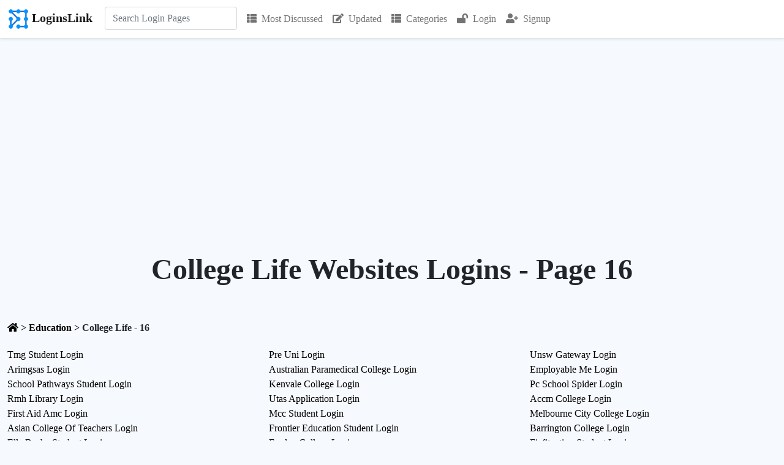

--- FILE ---
content_type: text/html; charset=utf-8
request_url: https://loginslink.com/education/college-life/16
body_size: 4672
content:
<!DOCTYPE html>
<html>
<head>
    <meta charset="utf-8"/>
    <meta name="viewport" content="width=device-width, initial-scale=1.0">
    <title>List of College Life Websites - Page 16 | LoginsLink</title>
            <meta name="description" content="College Life websites are listed below. Click to view logins links, most visited site links, social handles and contact information etc.">
                <link rel="icon" type="image/jpg" href="https://loginslink.com/favicon.png">
    <link rel="stylesheet" href="https://use.fontawesome.com/releases/v5.8.1/css/all.css" type="text/css"/>
        <!-- <link rel='stylesheet' href='https://fonts.googleapis.com/css?family=Poppins:400,300,500,600,700' type='text/css'> -->
            <script src="https://ajax.googleapis.com/ajax/libs/jquery/3.6.0/jquery.min.js"></script>
    <link href="https://cdn.jsdelivr.net/npm/bootstrap@5.1.0/dist/css/bootstrap.min.css" rel="stylesheet">
        <script src="https://cdn.jsdelivr.net/npm/bootstrap@5.1.0/dist/js/bootstrap.bundle.min.js"></script>
        <script src="//cdn.jsdelivr.net/npm/alertifyjs@1.13.1/build/alertify.min.js"></script>
    <link rel="stylesheet" href="//cdn.jsdelivr.net/npm/alertifyjs@1.13.1/build/css/alertify.min.css"/>
    <link rel="stylesheet" href="//cdn.jsdelivr.net/npm/alertifyjs@1.13.1/build/css/themes/default.min.css"/>
        <script> alertify.set('notifier', 'position', 'top-right');</script>
        <!-- <link rel="stylesheet" href="//cdn.jsdelivr.net/npm/alertifyjs@1.13.1/build/css/themes/semantic.min.css"/>-->
        <!--<link rel="stylesheet" href="//cdn.jsdelivr.net/npm/alertifyjs@1.13.1/build/css/themes/bootstrap.min.css"/>-->
                <style>
        * {
            font-family: "Segoe UI";
        }

        body {
            background-color: rgb(246, 249, 253);
        }

        a {
            color: #000;
            text-decoration: none;
        }

        .fa {
            margin-right: 0.5rem;
        }

        .result .card {
            margin-bottom: 1rem;
            padding: 1rem;
        }

        .result .card-body {
            padding: 0;
        }

        .result .pr-dm {
            font-weight: bold;
            margin-bottom: 0.5rem;
        }

        h1 {
            font-size: 2rem;
        }

        h2 {
            font-size: 1.5rem
        }

        textarea:focus, input:focus {
            outline: none;
        }

        #search-form {
            position: relative;
        }

        .card.lst ul {
            list-style-type: none;
            padding: 5px;
        }

        .card.lst ul li {
            line-height: 1.5;
            margin-left: 0;
            padding: 10px 0;
        }

        .card.lst ul li:last-child {
            padding-bottom: 0;
        }

        .card.lst ul li:first-child {
            padding-top: 0px;
        }

        .card.lst ul li a {
            color: #000;
            padding-left: 15px;
        }

        .report h3, .similar h3, .lst-cell h3 {
            border-bottom: 2px solid #333;
            font-size: 1.25rem;
            margin-bottom: 0;
            padding-bottom: 5px;
        }

        .categories .listing .box {
            padding: 10px 0px;
            color: white;
            text-align: center;
        }

        .categories .listing .box a {
            text-decoration: none;
            color: #555;
            font-size: 12px;
            font-weight: bold;
        }

        .categories .listing .box a:hover {
            text-decoration: underline;
        }

        .reportIssueBtn {
            font-size: 16px;
            font-weight: bold;
            background: #8F33C6;
            color: #fff;
            border: 0;
        }

        #search-results {
            background-color: #efefef;
            display: none;
            position: absolute;
            z-index: 1;
        }

        .rating i.star-dark {
            color: #FFC239;
        }

        .rating i.star-light {
            color: lightgray;
        }

        .overview .value {
            font-weight: bold;
        }

        .overview .label {
            font-size: 13px;
        }

        .user-location, .user-name, .category-name, .published-date, .updated-date,
        .thumbs-up-count, .thumbs-down-count, .favourites-count, .flags-count,
        .views-count, .replies-count, .average-rating, .last-viewed, .country-name {
            text-decoration: none;
            display: inline;
        }

        .faq h3, .sr h3 {
            font-size: 20px;
        }

        .faq ol, .faq ul {
            margin-bottom: 0px;
        }

        .faq .qa {
            margin-bottom: 20px;
        }

        .faq .qa:last-child {
            margin-bottom: 0px;
        }

        .video-container {
            position: relative;
            width: 100%;
            padding-bottom: 56.25%;
        }

        .video {
            position: absolute;
            top: 0;
            left: 0;
            width: 100%;
            height: 100%;
            border: 0;
        }

        .social-icon img {
            width: 32px;
            height: 32px;
            display: inline-block;
            margin-right: 8px;
        }

        .site-links tr {
            width: 49%;
            display: inline-block;
        }

        .cat-row {
            display: table;
            flex-direction: row;
            padding: 8px 0px;
        }

        .cat-img {
            display: table-cell;
            height: 32px;
            width: 32px;
            margin-right: 15px;
            vertical-align: middle;
        }

        .cat-txt {
            display: table-cell;
            padding-left: 10px;
        }

        .hpcats .row {
            justify-content: center;
            margin: 0 -5px;
        }

        .hpcats .cat-row {
            background-color: #fff;
            border-radius: 5px;
            font-size: 15px;
            font-weight: 500;
            padding: 10px;
            border: 5px solid #efefef;
        }

        .hpcats .cat-img {
            height: 32px;
            width: 32px;
            margin-right: 15px;
        }

        .cat-row a {
            font-weight: 500;
        }

        .cat-row .wc {
            color: #555;
            font-size: 13px;
            font-weight: 400;
        }

        .fs13 {
            font-size: 13px
        }

        .bcrmb .fa {
            margin-right: 0px;
        }

        .ad.u1 {
            margin-bottom: 1rem;
        }

        .fs14 {
            font-size: 14px;
        }

        .sr-reactions {
            cursor: pointer;
        }

        #btn-back-to-top {
            position: fixed;
            bottom: 145px;
            right: 20px;
            display: none;
        }

        .loader {
            background: url(images/loader.gif);
            float: none;
            margin: 0;
            width: 16px;
            height: 16px;
            display: inline-block;
        }

        .w16 {
            width: 16px;
        }

        .sr .fa-flag {
            margin-right: 0px;
        }
        .moderator-comment {
            border-left: 2px solid #3c5a77;
            background-color: #ffefd5;
        }

        div .reply-comment{
            /*padding-left: 50px !important;*/
        }
    </style>
                
                <!--    Adsense -->
        <script async src="https://pagead2.googlesyndication.com/pagead/js/adsbygoogle.js?client=ca-pub-5745736040073145" crossorigin="anonymous"></script>
    
    <!-- Global site tag (gtag.js) - Google Analytics -->
    <script async src="https://www.googletagmanager.com/gtag/js?id=G-9JYMEBQMBT"></script>
    <script>
        window.dataLayer = window.dataLayer || [];

        function gtag() {
            dataLayer.push(arguments);
        }

        gtag('js', new Date());
        gtag('config', 'G-9JYMEBQMBT');
    </script>
</head>
<body><div class="my-0">
    <nav class="navbar navbar-expand-lg navbar-light bg-white border-bottom shadow-sm">
        <div class="container-xxl bg-white" style="z-index: 1000">
            <a href="https://loginslink.com" class="navbar-brand">
                <img src="https://loginslink.com/favicon.png" width="36" height="36" alt="Logo" class="lgo"/><span class="fw-bold ps-1">LoginsLink</span>
            </a>
            <button type="button" class="navbar-toggler" data-bs-toggle="collapse" data-bs-target="#navbarCollapse">
                <span class="navbar-toggler-icon"></span>
            </button>
            <div class="collapse navbar-collapse" id="navbarCollapse">
                <div class="navbar-nav" style="font-size: 16px">
                    <div class="navbar-nav ps-1 pe-2" style="position: relative">
                        <form class="mb-3 mb-lg-0" action="https://loginslink.com/ajax/search.php" method="POST" id="search-form"
                              onkeydown="return event.key != 'Enter';">
                            <input type="search"
                                   id="search-box"
                                   name="query"
                                   class="form-control"
                                   placeholder="Search Login Pages"
                                   aria-label="Search"
                                   autocomplete="off">
                            <div id="search-results" class="w-100"></div>
                        </form>
                    </div>
                    <a href="https://loginslink.com/most-discussed" class="p-2 nav-item nav-link "><i class="fa fa-th-list"></i>Most Discussed</a>
                    <a href="https://loginslink.com/updated" class="p-2 nav-item nav-link "><i class="fa fa-edit"></i>Updated</a>
                    <a href="https://loginslink.com/categories" class="p-2 nav-item nav-link "><i class="fa fa-th-list"></i>Categories</a>
                                            <a href="https://loginslink.com/login" class="p-2 nav-item nav-link" title="Login"><i class="fa fa-lock-open"></i>Login</a>
                        <a href="https://loginslink.com/signup" class="p-2 nav-item nav-link" title="Sign-up"><i class="fa fa-user-plus"></i>Signup</a>
                                                        </div>
            </div>
    </nav>
</div>

<script>
    const searchForm = $('#search-form');
    $(document).ready(function () {
        $("#search-box").keyup(function () {
            $.ajax({
                type: searchForm.attr('method'),
                url: searchForm.attr('action'),
                data: searchForm.serialize(),
                success: function (data) {
                    $("#search-results").show();
                    let htmlResponse = "";
                    htmlResponse = `<div class="list-group list-group-flush">`;
                    for (let i = 0; i < data.links.length; i++) {
                        htmlResponse += `<a href="https://loginslink.com/${data.links[i].slug}" class="list-group-item list-group-item-action d-flex py-3 bg-light border-start border-end fw-normal" aria-current="true">
                                <div class="w-100 justify-content-between d-flex">
                                    <div>
                                        <h6 class="mb-0">${data.links[i].keyword}</h6>
                                    </div>
                                </div>
                            </a>`;
                    }
                    htmlResponse += `</div>`;
                    $("#search-results").html(htmlResponse);
                }
            });
        });
    });
</script>    <div class="container-xxl">
        <div class="row">
            <div class="col">
                <div class="px-4 py-5 text-center">
                    <h1 class="display-5 fw-bold">College Life Websites Logins - Page 16</h1>
                </div>
            </div>
        </div>
    </div>
    <div class="container-xxl">
        <div class="row mb-3 fw-bold">
            <div class="col">
                <div class="d-flex flex-column flex-md-row- justify-content-between">
                    <div class="pb-1 bcrmb">
                        <a href="https://loginslink.com"><i class="fa fa-home"></i></a> >
                        <a href="https://loginslink.com/category/education"><span class="category-name">Education</span></a>                         > <span class="category-name">College Life - 16</span>
                    </div>
                </div>
            </div>
        </div>
        <div class="row">
            <div class="col-lg-12">
                                    <div class="row">
                                                    <div class="col-md-6 col-lg-4">
                                <a href="https://loginslink.com/tmg-student-login">
                                    Tmg Student Login                                </a>
                            </div>
                                                    <div class="col-md-6 col-lg-4">
                                <a href="https://loginslink.com/pre-uni-login">
                                    Pre Uni Login                                </a>
                            </div>
                                                    <div class="col-md-6 col-lg-4">
                                <a href="https://loginslink.com/unsw-gateway-login">
                                    Unsw Gateway Login                                </a>
                            </div>
                                                    <div class="col-md-6 col-lg-4">
                                <a href="https://loginslink.com/arimgsas-login">
                                    Arimgsas Login                                </a>
                            </div>
                                                    <div class="col-md-6 col-lg-4">
                                <a href="https://loginslink.com/australian-paramedical-college-login">
                                    Australian Paramedical College Login                                </a>
                            </div>
                                                    <div class="col-md-6 col-lg-4">
                                <a href="https://loginslink.com/employable-me-login">
                                    Employable Me Login                                </a>
                            </div>
                                                    <div class="col-md-6 col-lg-4">
                                <a href="https://loginslink.com/school-pathways-student-login">
                                    School Pathways Student Login                                </a>
                            </div>
                                                    <div class="col-md-6 col-lg-4">
                                <a href="https://loginslink.com/kenvale-college-login">
                                    Kenvale College Login                                </a>
                            </div>
                                                    <div class="col-md-6 col-lg-4">
                                <a href="https://loginslink.com/pc-school-spider-login">
                                    Pc School Spider Login                                </a>
                            </div>
                                                    <div class="col-md-6 col-lg-4">
                                <a href="https://loginslink.com/rmh-library-login">
                                    Rmh Library Login                                </a>
                            </div>
                                                    <div class="col-md-6 col-lg-4">
                                <a href="https://loginslink.com/utas-application-login">
                                    Utas Application Login                                </a>
                            </div>
                                                    <div class="col-md-6 col-lg-4">
                                <a href="https://loginslink.com/accm-college-login">
                                    Accm College Login                                </a>
                            </div>
                                                    <div class="col-md-6 col-lg-4">
                                <a href="https://loginslink.com/first-aid-amc-login">
                                    First Aid Amc Login                                </a>
                            </div>
                                                    <div class="col-md-6 col-lg-4">
                                <a href="https://loginslink.com/mcc-student-login">
                                    Mcc Student Login                                </a>
                            </div>
                                                    <div class="col-md-6 col-lg-4">
                                <a href="https://loginslink.com/melbourne-city-college-login">
                                    Melbourne City College Login                                </a>
                            </div>
                                                    <div class="col-md-6 col-lg-4">
                                <a href="https://loginslink.com/asian-college-of-teachers-login">
                                    Asian College Of Teachers Login                                </a>
                            </div>
                                                    <div class="col-md-6 col-lg-4">
                                <a href="https://loginslink.com/frontier-education-student-login">
                                    Frontier Education Student Login                                </a>
                            </div>
                                                    <div class="col-md-6 col-lg-4">
                                <a href="https://loginslink.com/barrington-college-login">
                                    Barrington College Login                                </a>
                            </div>
                                                    <div class="col-md-6 col-lg-4">
                                <a href="https://loginslink.com/ella-bache-student-login">
                                    Ella Bache Student Login                                </a>
                            </div>
                                                    <div class="col-md-6 col-lg-4">
                                <a href="https://loginslink.com/evolve-college-login">
                                    Evolve College Login                                </a>
                            </div>
                                                    <div class="col-md-6 col-lg-4">
                                <a href="https://loginslink.com/fiafitnation-student-login">
                                    Fiafitnation Student Login                                </a>
                            </div>
                                                    <div class="col-md-6 col-lg-4">
                                <a href="https://loginslink.com/osler-bond-login">
                                    Osler Bond Login                                </a>
                            </div>
                                                    <div class="col-md-6 col-lg-4">
                                <a href="https://loginslink.com/richmond-school-of-business-student-login">
                                    Richmond School Of Business Student Login                                </a>
                            </div>
                                                    <div class="col-md-6 col-lg-4">
                                <a href="https://loginslink.com/shpa-login">
                                    Shpa Login                                </a>
                            </div>
                                                    <div class="col-md-6 col-lg-4">
                                <a href="https://loginslink.com/trainsmart-student-login">
                                    Trainsmart Student Login                                </a>
                            </div>
                                                    <div class="col-md-6 col-lg-4">
                                <a href="https://loginslink.com/yorke-institute-login">
                                    Yorke Institute Login                                </a>
                            </div>
                                                    <div class="col-md-6 col-lg-4">
                                <a href="https://loginslink.com/acrrm-pesci-login">
                                    Acrrm Pesci Login                                </a>
                            </div>
                                                    <div class="col-md-6 col-lg-4">
                                <a href="https://loginslink.com/aifc-student-login">
                                    Aifc Student Login                                </a>
                            </div>
                                                    <div class="col-md-6 col-lg-4">
                                <a href="https://loginslink.com/alchemy-tuition-login">
                                    Alchemy Tuition Login                                </a>
                            </div>
                                                    <div class="col-md-6 col-lg-4">
                                <a href="https://loginslink.com/bsix-login">
                                    Bsix Login                                </a>
                            </div>
                                                    <div class="col-md-6 col-lg-4">
                                <a href="https://loginslink.com/dux-college-login">
                                    Dux College Login                                </a>
                            </div>
                                                    <div class="col-md-6 col-lg-4">
                                <a href="https://loginslink.com/lat-login">
                                    Lat Login                                </a>
                            </div>
                                                    <div class="col-md-6 col-lg-4">
                                <a href="https://loginslink.com/verto-student-login">
                                    Verto Student Login                                </a>
                            </div>
                                                    <div class="col-md-6 col-lg-4">
                                <a href="https://loginslink.com/mesp-login">
                                    Mesp Login                                </a>
                            </div>
                                                    <div class="col-md-6 col-lg-4">
                                <a href="https://loginslink.com/nrcme-login">
                                    Nrcme Login                                </a>
                            </div>
                                                    <div class="col-md-6 col-lg-4">
                                <a href="https://loginslink.com/abos-login">
                                    Abos Login                                </a>
                            </div>
                                                    <div class="col-md-6 col-lg-4">
                                <a href="https://loginslink.com/pharmacademic-login">
                                    Pharmacademic Login                                </a>
                            </div>
                                                    <div class="col-md-6 col-lg-4">
                                <a href="https://loginslink.com/scholarshare-login">
                                    Scholarshare Login                                </a>
                            </div>
                                                    <div class="col-md-6 col-lg-4">
                                <a href="https://loginslink.com/uheaa-login">
                                    Uheaa Login                                </a>
                            </div>
                                                    <div class="col-md-6 col-lg-4">
                                <a href="https://loginslink.com/mdcaps-login">
                                    Mdcaps Login                                </a>
                            </div>
                                                    <div class="col-md-6 col-lg-4">
                                <a href="https://loginslink.com/mysolano-login">
                                    Mysolano Login                                </a>
                            </div>
                                                    <div class="col-md-6 col-lg-4">
                                <a href="https://loginslink.com/medstudy-login">
                                    Medstudy Login                                </a>
                            </div>
                                                    <div class="col-md-6 col-lg-4">
                                <a href="https://loginslink.com/abog-login">
                                    Abog Login                                </a>
                            </div>
                                                    <div class="col-md-6 col-lg-4">
                                <a href="https://loginslink.com/vslo-login">
                                    Vslo Login                                </a>
                            </div>
                                                    <div class="col-md-6 col-lg-4">
                                <a href="https://loginslink.com/cvtc-login">
                                    Cvtc Login                                </a>
                            </div>
                                                    <div class="col-md-6 col-lg-4">
                                <a href="https://loginslink.com/classweb-login">
                                    Classweb Login                                </a>
                            </div>
                                                    <div class="col-md-6 col-lg-4">
                                <a href="https://loginslink.com/gafutures-login">
                                    Gafutures Login                                </a>
                            </div>
                                                    <div class="col-md-6 col-lg-4">
                                <a href="https://loginslink.com/rxpreceptor-login">
                                    Rxpreceptor Login                                </a>
                            </div>
                                                    <div class="col-md-6 col-lg-4">
                                <a href="https://loginslink.com/phorcas-login">
                                    Phorcas Login                                </a>
                            </div>
                                                    <div class="col-md-6 col-lg-4">
                                <a href="https://loginslink.com/mywofford-login">
                                    Mywofford Login                                </a>
                            </div>
                                            </div>
                                        <nav class="mt-3">
                        <ul class="pagination justify-content-center">
                            <li class="page-item">
                                                                    <a class="page-link" href="https://loginslink.com/education/college-life/15" title="Previous"><</a>
                                                            </li>
                                                            <li class="page-item ">
                                                                                                                <a class="page-link" href="https://loginslink.com/education/college-life/13">13</a>
                                                                    </li>
                                                            <li class="page-item ">
                                                                                                                <a class="page-link" href="https://loginslink.com/education/college-life/14">14</a>
                                                                    </li>
                                                            <li class="page-item ">
                                                                                                                <a class="page-link" href="https://loginslink.com/education/college-life/15">15</a>
                                                                    </li>
                                                            <li class="page-item disabled active">
                                                                                                                <a class="page-link" href="https://loginslink.com/education/college-life/16">16</a>
                                                                    </li>
                                                            <li class="page-item ">
                                                                                                                <a class="page-link" href="https://loginslink.com/education/college-life/17">17</a>
                                                                    </li>
                                                            <li class="page-item ">
                                                                                                                <a class="page-link" href="https://loginslink.com/education/college-life/18">18</a>
                                                                    </li>
                                                        <li class="page-item">
                                                                    <a class="page-link" href="https://loginslink.com/education/college-life/17" title="Next Page">></a>
                                                            </li>
                        </ul>
                    </nav>
                            </div>
        </div>
    </div>

<div class="container">
    <footer class="d-flex flex-wrap justify-content-between align-items-center py-3 my-4">
        <p class="col-md-4 mb-0 text-muted">&copy; 2026 loginslink.com</p>
        <ul class="nav col-md-8 justify-content-end">
            <li class="nav-item"><a href="https://loginslink.com/about" class="nav-link px-2 text-muted">About</a></li>
            <li class="nav-item"><a href="https://loginslink.com/contact" class="nav-link px-2 text-muted">Contact</a></li>
            <li class="nav-item"><a href="https://loginslink.com/add-link" class="px-2 nav-link text-muted ">Add Link</a></li>
            <li class="nav-item"><a href="https://loginslink.com/remove-link" class="px-2 nav-link text-muted ">Remove Link</a></li>
            <li class="nav-item"><a href="https://loginslink.com/popular" class="px-2 nav-link text-muted ">Popular</a></li>
            <li class="nav-item"><a href="https://loginslink.com/trending" class="px-2 nav-link text-muted ">Trending</a></li>
            <li class="nav-item"><a href="https://loginslink.com/faq" class="nav-link px-2 text-muted">FAQs</a></li>
            <li class="nav-item"><a href="https://loginslink.com/terms-of-service" class="nav-link px-2 text-muted">Terms</a></li>
            <li class="nav-item"><a href="https://loginslink.com/disclaimer" class="nav-link px-2 text-muted">Disclaimer</a></li>
            <li class="nav-item"><a href="https://loginslink.com/privacy-policy" class="nav-link px-2 text-muted">Privacy Policy</a></li>
        </ul>
    </footer>
</div>
<script type="text/javascript" src="//s7.addthis.com/js/300/addthis_widget.js#pubid=ra-624881d66a85663b"></script>
<button type="button" class="btn btn-secondary btn-floating btn-lg" id="btn-back-to-top"><i class="fas fa-arrow-up"></i></button>
<script>
    let backToTopBtn = document.getElementById("btn-back-to-top");
    window.onscroll = function () {
        scrollFunction();
    };
    function scrollFunction() {
        if (document.body.scrollTop > 1000 || document.documentElement.scrollTop > 1000) {
            backToTopBtn.style.display = "block";
        } else {
            backToTopBtn.style.display = "none";
        }
    }
    backToTopBtn.addEventListener("click", backToTop);
    function backToTop() {
        document.body.scrollTop = 0;
        document.documentElement.scrollTop = 0;
    }
</script></body>
</html>

--- FILE ---
content_type: text/html; charset=utf-8
request_url: https://www.google.com/recaptcha/api2/aframe
body_size: 266
content:
<!DOCTYPE HTML><html><head><meta http-equiv="content-type" content="text/html; charset=UTF-8"></head><body><script nonce="b-KLMpTLjag7DUrAU9EsrA">/** Anti-fraud and anti-abuse applications only. See google.com/recaptcha */ try{var clients={'sodar':'https://pagead2.googlesyndication.com/pagead/sodar?'};window.addEventListener("message",function(a){try{if(a.source===window.parent){var b=JSON.parse(a.data);var c=clients[b['id']];if(c){var d=document.createElement('img');d.src=c+b['params']+'&rc='+(localStorage.getItem("rc::a")?sessionStorage.getItem("rc::b"):"");window.document.body.appendChild(d);sessionStorage.setItem("rc::e",parseInt(sessionStorage.getItem("rc::e")||0)+1);localStorage.setItem("rc::h",'1769029295996');}}}catch(b){}});window.parent.postMessage("_grecaptcha_ready", "*");}catch(b){}</script></body></html>